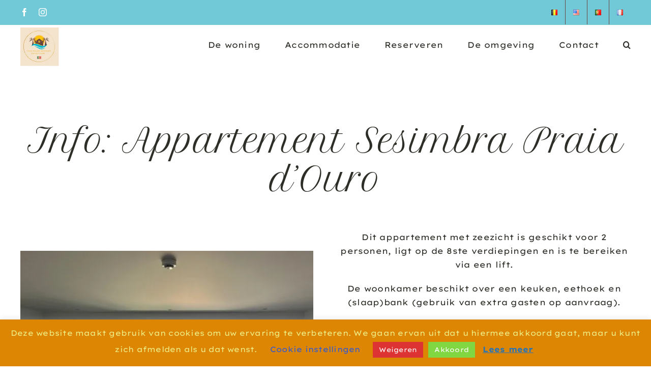

--- FILE ---
content_type: text/html; charset=UTF-8
request_url: https://casapausalisboa.com/appartement-praia-douro/
body_size: 16226
content:
<!DOCTYPE html>
<html class="avada-html-layout-wide avada-html-header-position-top avada-is-100-percent-template" lang="nl-BE" prefix="og: http://ogp.me/ns# fb: http://ogp.me/ns/fb#" prefix="og: https://ogp.me/ns#">
<head>
	<meta http-equiv="X-UA-Compatible" content="IE=edge" />
	<meta http-equiv="Content-Type" content="text/html; charset=utf-8"/>
	<meta name="viewport" content="width=device-width, initial-scale=1" />
		<style>img:is([sizes="auto" i], [sizes^="auto," i]) { contain-intrinsic-size: 3000px 1500px }</style>
	
<!-- Search Engine Optimization by Rank Math - https://rankmath.com/ -->
<title>Info: Appartement - Casa Pausa Sesimbra</title>
<meta name="description" content="Casa Pausa Lisboa is een vakantiehuis in Sesimbra. Wij nemen je graag mee naar de prachtige omgeving van Arrábida."/>
<meta name="robots" content="follow, index, max-snippet:-1, max-video-preview:-1, max-image-preview:large"/>
<link rel="canonical" href="https://casapausalisboa.com/appartement-praia-douro/" />
<meta property="og:locale" content="nl_BE" />
<meta property="og:type" content="article" />
<meta property="og:title" content="Info: Appartement - Casa Pausa Sesimbra" />
<meta property="og:description" content="Casa Pausa Lisboa is een vakantiehuis in Sesimbra. Wij nemen je graag mee naar de prachtige omgeving van Arrábida." />
<meta property="og:url" content="https://casapausalisboa.com/appartement-praia-douro/" />
<meta property="og:site_name" content="Casa Pausa Lisboa" />
<meta property="article:publisher" content="https://www.facebook.com/Casa-Pausa-Lisboa-108516480684520/" />
<meta property="og:updated_time" content="2023-05-13T09:44:10+00:00" />
<meta property="og:image" content="https://casapausalisboa.com/wp-content/uploads/2023/01/295C9AAC-C346-42EE-8DF3-9A40E04079DA_4_5005_c-1.jpeg" />
<meta property="og:image:secure_url" content="https://casapausalisboa.com/wp-content/uploads/2023/01/295C9AAC-C346-42EE-8DF3-9A40E04079DA_4_5005_c-1.jpeg" />
<meta property="og:image:width" content="250" />
<meta property="og:image:height" content="250" />
<meta property="og:image:alt" content="Info: Appartement" />
<meta property="og:image:type" content="image/jpeg" />
<meta property="article:published_time" content="2023-05-13T09:19:37+00:00" />
<meta property="article:modified_time" content="2023-05-13T09:44:10+00:00" />
<meta name="twitter:card" content="summary_large_image" />
<meta name="twitter:title" content="Info: Appartement - Casa Pausa Sesimbra" />
<meta name="twitter:description" content="Casa Pausa Lisboa is een vakantiehuis in Sesimbra. Wij nemen je graag mee naar de prachtige omgeving van Arrábida." />
<meta name="twitter:image" content="https://casapausalisboa.com/wp-content/uploads/2023/01/295C9AAC-C346-42EE-8DF3-9A40E04079DA_4_5005_c-1.jpeg" />
<meta name="twitter:label1" content="Time to read" />
<meta name="twitter:data1" content="15 minutes" />
<script type="application/ld+json" class="rank-math-schema">{"@context":"https://schema.org","@graph":[{"@type":"Organization","@id":"https://casapausalisboa.com/#organization","name":"Casa Pausa Lisboa","url":"https://casapausalisboa.com","sameAs":["https://www.facebook.com/Casa-Pausa-Lisboa-108516480684520/"],"email":"info@casapausalisboa.com","logo":{"@type":"ImageObject","@id":"https://casapausalisboa.com/#logo","url":"https://casapausalisboa.com/wp-content/uploads/2023/01/5A4431E0-93B7-43B8-B0FB-2A8B08DBE651_4_5005_c.jpeg","contentUrl":"https://casapausalisboa.com/wp-content/uploads/2023/01/5A4431E0-93B7-43B8-B0FB-2A8B08DBE651_4_5005_c.jpeg","caption":"Casa Pausa Lisboa","inLanguage":"nl-BE","width":"124","height":"124"}},{"@type":"WebSite","@id":"https://casapausalisboa.com/#website","url":"https://casapausalisboa.com","name":"Casa Pausa Lisboa","alternateName":"Casa Pausa","publisher":{"@id":"https://casapausalisboa.com/#organization"},"inLanguage":"nl-BE"},{"@type":"ImageObject","@id":"https://casapausalisboa.com/wp-content/uploads/2023/01/295C9AAC-C346-42EE-8DF3-9A40E04079DA_4_5005_c-1.jpeg","url":"https://casapausalisboa.com/wp-content/uploads/2023/01/295C9AAC-C346-42EE-8DF3-9A40E04079DA_4_5005_c-1.jpeg","width":"250","height":"250","inLanguage":"nl-BE"},{"@type":"WebPage","@id":"https://casapausalisboa.com/appartement-praia-douro/#webpage","url":"https://casapausalisboa.com/appartement-praia-douro/","name":"Info: Appartement - Casa Pausa Sesimbra","datePublished":"2023-05-13T09:19:37+00:00","dateModified":"2023-05-13T09:44:10+00:00","isPartOf":{"@id":"https://casapausalisboa.com/#website"},"primaryImageOfPage":{"@id":"https://casapausalisboa.com/wp-content/uploads/2023/01/295C9AAC-C346-42EE-8DF3-9A40E04079DA_4_5005_c-1.jpeg"},"inLanguage":"nl-BE"},{"@type":"Person","@id":"https://casapausalisboa.com/appartement-praia-douro/#author","name":"Myriam Wouters","image":{"@type":"ImageObject","@id":"https://secure.gravatar.com/avatar/523d5fb6ead9f75d432c17c8a8e605ab626525f70a349c3af9fae996e35ac386?s=96&amp;d=mm&amp;r=g","url":"https://secure.gravatar.com/avatar/523d5fb6ead9f75d432c17c8a8e605ab626525f70a349c3af9fae996e35ac386?s=96&amp;d=mm&amp;r=g","caption":"Myriam Wouters","inLanguage":"nl-BE"},"worksFor":{"@id":"https://casapausalisboa.com/#organization"}},{"@type":"Article","headline":"Info: Appartement - Casa Pausa Sesimbra","datePublished":"2023-05-13T09:19:37+00:00","dateModified":"2023-05-13T09:44:10+00:00","author":{"@id":"https://casapausalisboa.com/appartement-praia-douro/#author","name":"Myriam Wouters"},"publisher":{"@id":"https://casapausalisboa.com/#organization"},"description":"Casa Pausa Lisboa is een vakantiehuis in Sesimbra. Wij nemen je graag mee naar de prachtige omgeving van Arr\u00e1bida.","name":"Info: Appartement - Casa Pausa Sesimbra","@id":"https://casapausalisboa.com/appartement-praia-douro/#richSnippet","isPartOf":{"@id":"https://casapausalisboa.com/appartement-praia-douro/#webpage"},"image":{"@id":"https://casapausalisboa.com/wp-content/uploads/2023/01/295C9AAC-C346-42EE-8DF3-9A40E04079DA_4_5005_c-1.jpeg"},"inLanguage":"nl-BE","mainEntityOfPage":{"@id":"https://casapausalisboa.com/appartement-praia-douro/#webpage"}}]}</script>
<!-- /Rank Math WordPress SEO plugin -->

<link rel='dns-prefetch' href='//www.googletagmanager.com' />
<link rel='dns-prefetch' href='//pagead2.googlesyndication.com' />
<link rel="alternate" type="application/rss+xml" title="Casa Pausa Sesimbra &raquo; feed" href="https://casapausalisboa.com/feed/" />
<link rel="alternate" type="application/rss+xml" title="Casa Pausa Sesimbra &raquo; reactiesfeed" href="https://casapausalisboa.com/comments/feed/" />
					<link rel="shortcut icon" href="https://casapausalisboa.com/wp-content/uploads/2023/01/05A1DBB0-4B6C-4AEA-90C0-A08FE1470A2D_4_5005_c.jpeg" type="image/x-icon" />
		
					<!-- Apple Touch Icon -->
			<link rel="apple-touch-icon" sizes="180x180" href="https://casapausalisboa.com/wp-content/uploads/2023/01/5A4431E0-93B7-43B8-B0FB-2A8B08DBE651_4_5005_c.jpeg">
		
					<!-- Android Icon -->
			<link rel="icon" sizes="192x192" href="https://casapausalisboa.com/wp-content/uploads/2023/01/5A4431E0-93B7-43B8-B0FB-2A8B08DBE651_4_5005_c.jpeg">
		
					<!-- MS Edge Icon -->
			<meta name="msapplication-TileImage" content="https://casapausalisboa.com/wp-content/uploads/2023/01/295C9AAC-C346-42EE-8DF3-9A40E04079DA_4_5005_c-1.jpeg">
									<meta name="description" content="Info: Appartement Sesimbra Praia d&#039;Ouro      
Dit appartement met zeezicht is geschikt voor 2 personen, ligt op de 8ste verdiepingen en is te bereiken via een lift.
De woonkamer beschikt over een keuken, eethoek en (slaap)bank (gebruik van extra gasten op aanvraag).
De keuken heeft"/>
				
		<meta property="og:locale" content="nl_BE"/>
		<meta property="og:type" content="article"/>
		<meta property="og:site_name" content="Casa Pausa Sesimbra"/>
		<meta property="og:title" content="Info: Appartement - Casa Pausa Sesimbra"/>
				<meta property="og:description" content="Info: Appartement Sesimbra Praia d&#039;Ouro      
Dit appartement met zeezicht is geschikt voor 2 personen, ligt op de 8ste verdiepingen en is te bereiken via een lift.
De woonkamer beschikt over een keuken, eethoek en (slaap)bank (gebruik van extra gasten op aanvraag).
De keuken heeft"/>
				<meta property="og:url" content="https://casapausalisboa.com/appartement-praia-douro/"/>
													<meta property="article:modified_time" content="2023-05-13T09:44:10+00:00"/>
											<meta property="og:image" content="https://casapausalisboa.com/wp-content/uploads/2023/06/57EA32BB-3398-4007-BC07-A198C8D5F9AB-2.png"/>
		<meta property="og:image:width" content="151"/>
		<meta property="og:image:height" content="151"/>
		<meta property="og:image:type" content="image/png"/>
				<style id='wp-block-library-theme-inline-css' type='text/css'>
.wp-block-audio :where(figcaption){color:#555;font-size:13px;text-align:center}.is-dark-theme .wp-block-audio :where(figcaption){color:#ffffffa6}.wp-block-audio{margin:0 0 1em}.wp-block-code{border:1px solid #ccc;border-radius:4px;font-family:Menlo,Consolas,monaco,monospace;padding:.8em 1em}.wp-block-embed :where(figcaption){color:#555;font-size:13px;text-align:center}.is-dark-theme .wp-block-embed :where(figcaption){color:#ffffffa6}.wp-block-embed{margin:0 0 1em}.blocks-gallery-caption{color:#555;font-size:13px;text-align:center}.is-dark-theme .blocks-gallery-caption{color:#ffffffa6}:root :where(.wp-block-image figcaption){color:#555;font-size:13px;text-align:center}.is-dark-theme :root :where(.wp-block-image figcaption){color:#ffffffa6}.wp-block-image{margin:0 0 1em}.wp-block-pullquote{border-bottom:4px solid;border-top:4px solid;color:currentColor;margin-bottom:1.75em}.wp-block-pullquote cite,.wp-block-pullquote footer,.wp-block-pullquote__citation{color:currentColor;font-size:.8125em;font-style:normal;text-transform:uppercase}.wp-block-quote{border-left:.25em solid;margin:0 0 1.75em;padding-left:1em}.wp-block-quote cite,.wp-block-quote footer{color:currentColor;font-size:.8125em;font-style:normal;position:relative}.wp-block-quote:where(.has-text-align-right){border-left:none;border-right:.25em solid;padding-left:0;padding-right:1em}.wp-block-quote:where(.has-text-align-center){border:none;padding-left:0}.wp-block-quote.is-large,.wp-block-quote.is-style-large,.wp-block-quote:where(.is-style-plain){border:none}.wp-block-search .wp-block-search__label{font-weight:700}.wp-block-search__button{border:1px solid #ccc;padding:.375em .625em}:where(.wp-block-group.has-background){padding:1.25em 2.375em}.wp-block-separator.has-css-opacity{opacity:.4}.wp-block-separator{border:none;border-bottom:2px solid;margin-left:auto;margin-right:auto}.wp-block-separator.has-alpha-channel-opacity{opacity:1}.wp-block-separator:not(.is-style-wide):not(.is-style-dots){width:100px}.wp-block-separator.has-background:not(.is-style-dots){border-bottom:none;height:1px}.wp-block-separator.has-background:not(.is-style-wide):not(.is-style-dots){height:2px}.wp-block-table{margin:0 0 1em}.wp-block-table td,.wp-block-table th{word-break:normal}.wp-block-table :where(figcaption){color:#555;font-size:13px;text-align:center}.is-dark-theme .wp-block-table :where(figcaption){color:#ffffffa6}.wp-block-video :where(figcaption){color:#555;font-size:13px;text-align:center}.is-dark-theme .wp-block-video :where(figcaption){color:#ffffffa6}.wp-block-video{margin:0 0 1em}:root :where(.wp-block-template-part.has-background){margin-bottom:0;margin-top:0;padding:1.25em 2.375em}
</style>
<style id='classic-theme-styles-inline-css' type='text/css'>
/*! This file is auto-generated */
.wp-block-button__link{color:#fff;background-color:#32373c;border-radius:9999px;box-shadow:none;text-decoration:none;padding:calc(.667em + 2px) calc(1.333em + 2px);font-size:1.125em}.wp-block-file__button{background:#32373c;color:#fff;text-decoration:none}
</style>
<style id='global-styles-inline-css' type='text/css'>
:root{--wp--preset--aspect-ratio--square: 1;--wp--preset--aspect-ratio--4-3: 4/3;--wp--preset--aspect-ratio--3-4: 3/4;--wp--preset--aspect-ratio--3-2: 3/2;--wp--preset--aspect-ratio--2-3: 2/3;--wp--preset--aspect-ratio--16-9: 16/9;--wp--preset--aspect-ratio--9-16: 9/16;--wp--preset--color--black: #000000;--wp--preset--color--cyan-bluish-gray: #abb8c3;--wp--preset--color--white: #ffffff;--wp--preset--color--pale-pink: #f78da7;--wp--preset--color--vivid-red: #cf2e2e;--wp--preset--color--luminous-vivid-orange: #ff6900;--wp--preset--color--luminous-vivid-amber: #fcb900;--wp--preset--color--light-green-cyan: #7bdcb5;--wp--preset--color--vivid-green-cyan: #00d084;--wp--preset--color--pale-cyan-blue: #8ed1fc;--wp--preset--color--vivid-cyan-blue: #0693e3;--wp--preset--color--vivid-purple: #9b51e0;--wp--preset--color--awb-color-1: #ffffff;--wp--preset--color--awb-color-2: #eeba2b;--wp--preset--color--awb-color-3: ;--wp--preset--color--awb-color-4: #71c8d6;--wp--preset--color--awb-color-5: #eeba2b;--wp--preset--color--awb-color-6: #6a4542;--wp--preset--color--awb-color-7: #71c8d6;--wp--preset--color--awb-color-8: #2d2e27;--wp--preset--color--awb-color-custom-1: #313837;--wp--preset--color--awb-color-custom-2: rgba(244,228,210,0.86);--wp--preset--color--awb-color-custom-3: #6a4542;--wp--preset--gradient--vivid-cyan-blue-to-vivid-purple: linear-gradient(135deg,rgba(6,147,227,1) 0%,rgb(155,81,224) 100%);--wp--preset--gradient--light-green-cyan-to-vivid-green-cyan: linear-gradient(135deg,rgb(122,220,180) 0%,rgb(0,208,130) 100%);--wp--preset--gradient--luminous-vivid-amber-to-luminous-vivid-orange: linear-gradient(135deg,rgba(252,185,0,1) 0%,rgba(255,105,0,1) 100%);--wp--preset--gradient--luminous-vivid-orange-to-vivid-red: linear-gradient(135deg,rgba(255,105,0,1) 0%,rgb(207,46,46) 100%);--wp--preset--gradient--very-light-gray-to-cyan-bluish-gray: linear-gradient(135deg,rgb(238,238,238) 0%,rgb(169,184,195) 100%);--wp--preset--gradient--cool-to-warm-spectrum: linear-gradient(135deg,rgb(74,234,220) 0%,rgb(151,120,209) 20%,rgb(207,42,186) 40%,rgb(238,44,130) 60%,rgb(251,105,98) 80%,rgb(254,248,76) 100%);--wp--preset--gradient--blush-light-purple: linear-gradient(135deg,rgb(255,206,236) 0%,rgb(152,150,240) 100%);--wp--preset--gradient--blush-bordeaux: linear-gradient(135deg,rgb(254,205,165) 0%,rgb(254,45,45) 50%,rgb(107,0,62) 100%);--wp--preset--gradient--luminous-dusk: linear-gradient(135deg,rgb(255,203,112) 0%,rgb(199,81,192) 50%,rgb(65,88,208) 100%);--wp--preset--gradient--pale-ocean: linear-gradient(135deg,rgb(255,245,203) 0%,rgb(182,227,212) 50%,rgb(51,167,181) 100%);--wp--preset--gradient--electric-grass: linear-gradient(135deg,rgb(202,248,128) 0%,rgb(113,206,126) 100%);--wp--preset--gradient--midnight: linear-gradient(135deg,rgb(2,3,129) 0%,rgb(40,116,252) 100%);--wp--preset--font-size--small: 12px;--wp--preset--font-size--medium: 20px;--wp--preset--font-size--large: 24px;--wp--preset--font-size--x-large: 42px;--wp--preset--font-size--normal: 16px;--wp--preset--font-size--xlarge: 32px;--wp--preset--font-size--huge: 48px;--wp--preset--spacing--20: 0.44rem;--wp--preset--spacing--30: 0.67rem;--wp--preset--spacing--40: 1rem;--wp--preset--spacing--50: 1.5rem;--wp--preset--spacing--60: 2.25rem;--wp--preset--spacing--70: 3.38rem;--wp--preset--spacing--80: 5.06rem;--wp--preset--shadow--natural: 6px 6px 9px rgba(0, 0, 0, 0.2);--wp--preset--shadow--deep: 12px 12px 50px rgba(0, 0, 0, 0.4);--wp--preset--shadow--sharp: 6px 6px 0px rgba(0, 0, 0, 0.2);--wp--preset--shadow--outlined: 6px 6px 0px -3px rgba(255, 255, 255, 1), 6px 6px rgba(0, 0, 0, 1);--wp--preset--shadow--crisp: 6px 6px 0px rgba(0, 0, 0, 1);}:where(.is-layout-flex){gap: 0.5em;}:where(.is-layout-grid){gap: 0.5em;}body .is-layout-flex{display: flex;}.is-layout-flex{flex-wrap: wrap;align-items: center;}.is-layout-flex > :is(*, div){margin: 0;}body .is-layout-grid{display: grid;}.is-layout-grid > :is(*, div){margin: 0;}:where(.wp-block-columns.is-layout-flex){gap: 2em;}:where(.wp-block-columns.is-layout-grid){gap: 2em;}:where(.wp-block-post-template.is-layout-flex){gap: 1.25em;}:where(.wp-block-post-template.is-layout-grid){gap: 1.25em;}.has-black-color{color: var(--wp--preset--color--black) !important;}.has-cyan-bluish-gray-color{color: var(--wp--preset--color--cyan-bluish-gray) !important;}.has-white-color{color: var(--wp--preset--color--white) !important;}.has-pale-pink-color{color: var(--wp--preset--color--pale-pink) !important;}.has-vivid-red-color{color: var(--wp--preset--color--vivid-red) !important;}.has-luminous-vivid-orange-color{color: var(--wp--preset--color--luminous-vivid-orange) !important;}.has-luminous-vivid-amber-color{color: var(--wp--preset--color--luminous-vivid-amber) !important;}.has-light-green-cyan-color{color: var(--wp--preset--color--light-green-cyan) !important;}.has-vivid-green-cyan-color{color: var(--wp--preset--color--vivid-green-cyan) !important;}.has-pale-cyan-blue-color{color: var(--wp--preset--color--pale-cyan-blue) !important;}.has-vivid-cyan-blue-color{color: var(--wp--preset--color--vivid-cyan-blue) !important;}.has-vivid-purple-color{color: var(--wp--preset--color--vivid-purple) !important;}.has-black-background-color{background-color: var(--wp--preset--color--black) !important;}.has-cyan-bluish-gray-background-color{background-color: var(--wp--preset--color--cyan-bluish-gray) !important;}.has-white-background-color{background-color: var(--wp--preset--color--white) !important;}.has-pale-pink-background-color{background-color: var(--wp--preset--color--pale-pink) !important;}.has-vivid-red-background-color{background-color: var(--wp--preset--color--vivid-red) !important;}.has-luminous-vivid-orange-background-color{background-color: var(--wp--preset--color--luminous-vivid-orange) !important;}.has-luminous-vivid-amber-background-color{background-color: var(--wp--preset--color--luminous-vivid-amber) !important;}.has-light-green-cyan-background-color{background-color: var(--wp--preset--color--light-green-cyan) !important;}.has-vivid-green-cyan-background-color{background-color: var(--wp--preset--color--vivid-green-cyan) !important;}.has-pale-cyan-blue-background-color{background-color: var(--wp--preset--color--pale-cyan-blue) !important;}.has-vivid-cyan-blue-background-color{background-color: var(--wp--preset--color--vivid-cyan-blue) !important;}.has-vivid-purple-background-color{background-color: var(--wp--preset--color--vivid-purple) !important;}.has-black-border-color{border-color: var(--wp--preset--color--black) !important;}.has-cyan-bluish-gray-border-color{border-color: var(--wp--preset--color--cyan-bluish-gray) !important;}.has-white-border-color{border-color: var(--wp--preset--color--white) !important;}.has-pale-pink-border-color{border-color: var(--wp--preset--color--pale-pink) !important;}.has-vivid-red-border-color{border-color: var(--wp--preset--color--vivid-red) !important;}.has-luminous-vivid-orange-border-color{border-color: var(--wp--preset--color--luminous-vivid-orange) !important;}.has-luminous-vivid-amber-border-color{border-color: var(--wp--preset--color--luminous-vivid-amber) !important;}.has-light-green-cyan-border-color{border-color: var(--wp--preset--color--light-green-cyan) !important;}.has-vivid-green-cyan-border-color{border-color: var(--wp--preset--color--vivid-green-cyan) !important;}.has-pale-cyan-blue-border-color{border-color: var(--wp--preset--color--pale-cyan-blue) !important;}.has-vivid-cyan-blue-border-color{border-color: var(--wp--preset--color--vivid-cyan-blue) !important;}.has-vivid-purple-border-color{border-color: var(--wp--preset--color--vivid-purple) !important;}.has-vivid-cyan-blue-to-vivid-purple-gradient-background{background: var(--wp--preset--gradient--vivid-cyan-blue-to-vivid-purple) !important;}.has-light-green-cyan-to-vivid-green-cyan-gradient-background{background: var(--wp--preset--gradient--light-green-cyan-to-vivid-green-cyan) !important;}.has-luminous-vivid-amber-to-luminous-vivid-orange-gradient-background{background: var(--wp--preset--gradient--luminous-vivid-amber-to-luminous-vivid-orange) !important;}.has-luminous-vivid-orange-to-vivid-red-gradient-background{background: var(--wp--preset--gradient--luminous-vivid-orange-to-vivid-red) !important;}.has-very-light-gray-to-cyan-bluish-gray-gradient-background{background: var(--wp--preset--gradient--very-light-gray-to-cyan-bluish-gray) !important;}.has-cool-to-warm-spectrum-gradient-background{background: var(--wp--preset--gradient--cool-to-warm-spectrum) !important;}.has-blush-light-purple-gradient-background{background: var(--wp--preset--gradient--blush-light-purple) !important;}.has-blush-bordeaux-gradient-background{background: var(--wp--preset--gradient--blush-bordeaux) !important;}.has-luminous-dusk-gradient-background{background: var(--wp--preset--gradient--luminous-dusk) !important;}.has-pale-ocean-gradient-background{background: var(--wp--preset--gradient--pale-ocean) !important;}.has-electric-grass-gradient-background{background: var(--wp--preset--gradient--electric-grass) !important;}.has-midnight-gradient-background{background: var(--wp--preset--gradient--midnight) !important;}.has-small-font-size{font-size: var(--wp--preset--font-size--small) !important;}.has-medium-font-size{font-size: var(--wp--preset--font-size--medium) !important;}.has-large-font-size{font-size: var(--wp--preset--font-size--large) !important;}.has-x-large-font-size{font-size: var(--wp--preset--font-size--x-large) !important;}
:where(.wp-block-post-template.is-layout-flex){gap: 1.25em;}:where(.wp-block-post-template.is-layout-grid){gap: 1.25em;}
:where(.wp-block-columns.is-layout-flex){gap: 2em;}:where(.wp-block-columns.is-layout-grid){gap: 2em;}
:root :where(.wp-block-pullquote){font-size: 1.5em;line-height: 1.6;}
</style>
<link rel='stylesheet' id='wpo_min-header-0-css' href='https://casapausalisboa.com/wp-content/cache/wpo-minify/1753306126/assets/wpo-minify-header-134a415d.min.css' type='text/css' media='all' />
<script type="text/javascript" id="wpo_min-header-0-js-extra">
/* <![CDATA[ */
var Cli_Data = {"nn_cookie_ids":[],"cookielist":[],"non_necessary_cookies":[],"ccpaEnabled":"","ccpaRegionBased":"","ccpaBarEnabled":"","strictlyEnabled":["necessary","obligatoire"],"ccpaType":"gdpr","js_blocking":"","custom_integration":"","triggerDomRefresh":"","secure_cookies":""};
var cli_cookiebar_settings = {"animate_speed_hide":"500","animate_speed_show":"500","background":"#dd8604","border":"#b1a6a6c2","border_on":"","button_1_button_colour":"#81d742","button_1_button_hover":"#67ac35","button_1_link_colour":"#fff","button_1_as_button":"1","button_1_new_win":"","button_2_button_colour":"#333","button_2_button_hover":"#292929","button_2_link_colour":"#1e73be","button_2_as_button":"","button_2_hidebar":"","button_3_button_colour":"#dd3333","button_3_button_hover":"#b12929","button_3_link_colour":"#fff","button_3_as_button":"1","button_3_new_win":"","button_4_button_colour":"#000","button_4_button_hover":"#000000","button_4_link_colour":"#335ace","button_4_as_button":"","button_7_button_colour":"#61a229","button_7_button_hover":"#4e8221","button_7_link_colour":"#fff","button_7_as_button":"1","button_7_new_win":"","font_family":"inherit","header_fix":"","notify_animate_hide":"1","notify_animate_show":"","notify_div_id":"#cookie-law-info-bar","notify_position_horizontal":"right","notify_position_vertical":"bottom","scroll_close":"","scroll_close_reload":"","accept_close_reload":"","reject_close_reload":"","showagain_tab":"1","showagain_background":"#fff","showagain_border":"#000","showagain_div_id":"#cookie-law-info-again","showagain_x_position":"100px","text":"#eded84","show_once_yn":"","show_once":"10000","logging_on":"","as_popup":"","popup_overlay":"1","bar_heading_text":"","cookie_bar_as":"banner","popup_showagain_position":"bottom-right","widget_position":"left"};
var log_object = {"ajax_url":"https:\/\/casapausalisboa.com\/wp-admin\/admin-ajax.php"};
/* ]]> */
</script>
<script type="text/javascript" src="https://casapausalisboa.com/wp-content/cache/wpo-minify/1753306126/assets/wpo-minify-header-449c18a6.min.js" id="wpo_min-header-0-js"></script>

<!-- Google tag (gtag.js) snippet added by Site Kit -->

<!-- Google Analytics snippet added by Site Kit -->
<script type="text/javascript" src="https://www.googletagmanager.com/gtag/js?id=GT-NGK2LM2" id="google_gtagjs-js" async></script>
<script type="text/javascript" id="google_gtagjs-js-after">
/* <![CDATA[ */
window.dataLayer = window.dataLayer || [];function gtag(){dataLayer.push(arguments);}
gtag("set","linker",{"domains":["casapausalisboa.com"]});
gtag("js", new Date());
gtag("set", "developer_id.dZTNiMT", true);
gtag("config", "GT-NGK2LM2");
/* ]]> */
</script>

<!-- End Google tag (gtag.js) snippet added by Site Kit -->
<link rel="https://api.w.org/" href="https://casapausalisboa.com/wp-json/" /><link rel="alternate" title="JSON" type="application/json" href="https://casapausalisboa.com/wp-json/wp/v2/pages/2204" /><link rel="EditURI" type="application/rsd+xml" title="RSD" href="https://casapausalisboa.com/xmlrpc.php?rsd" />
<meta name="generator" content="WordPress 6.8.3" />
<link rel='shortlink' href='https://casapausalisboa.com/?p=2204' />
<link rel="alternate" title="oEmbed (JSON)" type="application/json+oembed" href="https://casapausalisboa.com/wp-json/oembed/1.0/embed?url=https%3A%2F%2Fcasapausalisboa.com%2Fappartement-praia-douro%2F" />
<link rel="alternate" title="oEmbed (XML)" type="text/xml+oembed" href="https://casapausalisboa.com/wp-json/oembed/1.0/embed?url=https%3A%2F%2Fcasapausalisboa.com%2Fappartement-praia-douro%2F&#038;format=xml" />
<meta name="generator" content="Site Kit by Google 1.157.0" />
			<style type="text/css">
			.payments-history-table th,
			.payments-history-table td {
				text-align: left;
			}
			.payments-history-table .total-text,
			.payments-history-table .amount {
				text-align: right;
			}
			.payments-history-table .total-text {
				border-right: none;
			}
			.payments-history-table .amount {
				border-left: none;
			}
			.payments-history-table td.empty {
				border: none;
			}
			.payments-history-table .payment-date-head,
			.payments-history-table .payment-method-head {
				width: 37.5%;
			}
			.payments-history-table .amount-head {
				width: 25%;
			}
			</style>

							<style type="text/css">.hb-accom-list { max-width: 800px; }</style>
							<style type="text/css">.hb-booking-details-form { max-width: 800px; }</style>
							<style type="text/css">.hb-booking-search-form, .hb-accom-list, .hb-booking-details-form { margin: 0 auto; }</style>
			<style type="text/css">.hb-datepick-popup-wrapper, .hb-datepick-wrapper { background: #ffffff; }.hb-day-available, .hb-day-taken-start, .hb-day-taken-end, .hb-avail-caption-available { background: #ffffff; }.hb-dp-day-past, .hb-dp-day-closed, .hb-dp-day-not-selectable, .hb-dp-day-past.hb-day-taken-start:before, .hb-dp-day-past.hb-day-taken-end:before, .hb-dp-day-past.hb-day-fully-taken,.hb-dp-day-closed.hb-day-taken-start:before, .hb-dp-day-closed.hb-day-taken-end:before, .hb-dp-day-closed.hb-day-fully-taken { background: #dddddd; }.hb-dp-day-past, .hb-dp-day-closed, .hb-dp-day-not-selectable, .hb-dp-day-no-check-in { color: #888888; }.hb-dp-day-check-in, .hb-dp-day-check-out { background: #ccf7cc; }.hb-day-taken-start:before, .hb-day-taken-end:before, .hb-day-fully-taken, .hb-avail-caption-occupied { background: #dda34b; }.hb-dp-cmd-wrapper a, .hb-dp-cmd-close, .hb-people-popup-wrapper-close { background: #333333; }.hb-dp-cmd-wrapper a:hover, .hb-dp-cmd-close:hover, .hb-people-popup-wrapper-close:hover { background: #6f6f6f; }.hb-dp-cmd-wrapper a.hb-dp-disabled { background: #aaaaaa; }.hb-dp-cmd-wrapper a, .hb-dp-cmd-wrapper a:hover, a.hb-dp-cmd-close, a.hb-dp-cmd-close:hover, a.hb-people-popup-wrapper-close, a.hb-people-popup-wrapper-close:hover { color: #ffffff; }.hb-dp-multi .hb-dp-month:not(.first), .hb-dp-month-row + .hb-dp-month-row, .hb-datepick-legend { border-color: #cccccc; }.hb-datepick-popup-wrapper { box-shadow: 0 0 30px rgba(0,0,0,0.33), 0 0 3px rgba(0,0,0,0.2); }.hb-availability-calendar .hb-datepick-wrapper { box-shadow: 0 0 4px rgba(0,0,0,0.5); }.hb-people-popup-wrapper { box-shadow: 0 0 30px rgba(0,0,0,0.33), 0 0 3px rgba(0,0,0,0.2); }.hb-people-popup-wrapper { background: #ffffff; }</style><link rel="preload" href="https://casapausalisboa.com/wp-content/themes/Avada/includes/lib/assets/fonts/icomoon/awb-icons.woff" as="font" type="font/woff" crossorigin><link rel="preload" href="//casapausalisboa.com/wp-content/themes/Avada/includes/lib/assets/fonts/fontawesome/webfonts/fa-brands-400.woff2" as="font" type="font/woff2" crossorigin><link rel="preload" href="//casapausalisboa.com/wp-content/themes/Avada/includes/lib/assets/fonts/fontawesome/webfonts/fa-regular-400.woff2" as="font" type="font/woff2" crossorigin><link rel="preload" href="//casapausalisboa.com/wp-content/themes/Avada/includes/lib/assets/fonts/fontawesome/webfonts/fa-solid-900.woff2" as="font" type="font/woff2" crossorigin><style type="text/css" id="css-fb-visibility">@media screen and (max-width: 640px){.fusion-no-small-visibility{display:none !important;}body .sm-text-align-center{text-align:center !important;}body .sm-text-align-left{text-align:left !important;}body .sm-text-align-right{text-align:right !important;}body .sm-flex-align-center{justify-content:center !important;}body .sm-flex-align-flex-start{justify-content:flex-start !important;}body .sm-flex-align-flex-end{justify-content:flex-end !important;}body .sm-mx-auto{margin-left:auto !important;margin-right:auto !important;}body .sm-ml-auto{margin-left:auto !important;}body .sm-mr-auto{margin-right:auto !important;}body .fusion-absolute-position-small{position:absolute;top:auto;width:100%;}.awb-sticky.awb-sticky-small{ position: sticky; top: var(--awb-sticky-offset,0); }}@media screen and (min-width: 641px) and (max-width: 1024px){.fusion-no-medium-visibility{display:none !important;}body .md-text-align-center{text-align:center !important;}body .md-text-align-left{text-align:left !important;}body .md-text-align-right{text-align:right !important;}body .md-flex-align-center{justify-content:center !important;}body .md-flex-align-flex-start{justify-content:flex-start !important;}body .md-flex-align-flex-end{justify-content:flex-end !important;}body .md-mx-auto{margin-left:auto !important;margin-right:auto !important;}body .md-ml-auto{margin-left:auto !important;}body .md-mr-auto{margin-right:auto !important;}body .fusion-absolute-position-medium{position:absolute;top:auto;width:100%;}.awb-sticky.awb-sticky-medium{ position: sticky; top: var(--awb-sticky-offset,0); }}@media screen and (min-width: 1025px){.fusion-no-large-visibility{display:none !important;}body .lg-text-align-center{text-align:center !important;}body .lg-text-align-left{text-align:left !important;}body .lg-text-align-right{text-align:right !important;}body .lg-flex-align-center{justify-content:center !important;}body .lg-flex-align-flex-start{justify-content:flex-start !important;}body .lg-flex-align-flex-end{justify-content:flex-end !important;}body .lg-mx-auto{margin-left:auto !important;margin-right:auto !important;}body .lg-ml-auto{margin-left:auto !important;}body .lg-mr-auto{margin-right:auto !important;}body .fusion-absolute-position-large{position:absolute;top:auto;width:100%;}.awb-sticky.awb-sticky-large{ position: sticky; top: var(--awb-sticky-offset,0); }}</style>
<!-- Google AdSense meta tags added by Site Kit -->
<meta name="google-adsense-platform-account" content="ca-host-pub-2644536267352236">
<meta name="google-adsense-platform-domain" content="sitekit.withgoogle.com">
<!-- End Google AdSense meta tags added by Site Kit -->

<!-- Google AdSense snippet added by Site Kit -->
<script type="text/javascript" async="async" src="https://pagead2.googlesyndication.com/pagead/js/adsbygoogle.js?client=ca-pub-1670886204844501&amp;host=ca-host-pub-2644536267352236" crossorigin="anonymous"></script>

<!-- End Google AdSense snippet added by Site Kit -->
		<script type="text/javascript">
			var doc = document.documentElement;
			doc.setAttribute( 'data-useragent', navigator.userAgent );
		</script>
		
	</head>

<body class="wp-singular page-template page-template-100-width page-template-100-width-php page page-id-2204 wp-theme-Avada fusion-image-hovers fusion-pagination-sizing fusion-button_type-flat fusion-button_span-no fusion-button_gradient-linear avada-image-rollover-circle-yes avada-image-rollover-yes avada-image-rollover-direction-left fusion-body ltr fusion-sticky-header no-tablet-sticky-header no-mobile-sticky-header no-mobile-slidingbar no-mobile-totop avada-has-rev-slider-styles fusion-disable-outline fusion-sub-menu-fade mobile-logo-pos-left layout-wide-mode avada-has-boxed-modal-shadow- layout-scroll-offset-full avada-has-zero-margin-offset-top fusion-top-header menu-text-align-center mobile-menu-design-classic fusion-show-pagination-text fusion-header-layout-v3 avada-responsive avada-footer-fx-none avada-menu-highlight-style-bar fusion-search-form-clean fusion-main-menu-search-overlay fusion-avatar-circle avada-dropdown-styles avada-blog-layout-large avada-blog-archive-layout-large avada-header-shadow-no avada-menu-icon-position-left avada-has-megamenu-shadow avada-has-pagetitle-100-width avada-has-mobile-menu-search avada-has-main-nav-search-icon avada-has-breadcrumb-mobile-hidden avada-has-titlebar-hide avada-header-border-color-full-transparent avada-has-pagination-width_height avada-flyout-menu-direction-fade avada-ec-views-v1" data-awb-post-id="2204">
		<a class="skip-link screen-reader-text" href="#content">Skip to content</a>

	<div id="boxed-wrapper">
		
		<div id="wrapper" class="fusion-wrapper">
			<div id="home" style="position:relative;top:-1px;"></div>
							
					
			<header class="fusion-header-wrapper">
				<div class="fusion-header-v3 fusion-logo-alignment fusion-logo-left fusion-sticky-menu- fusion-sticky-logo-1 fusion-mobile-logo-1  fusion-mobile-menu-design-classic">
					
<div class="fusion-secondary-header">
	<div class="fusion-row">
					<div class="fusion-alignleft">
				<div class="fusion-social-links-header"><div class="fusion-social-networks"><div class="fusion-social-networks-wrapper"><a  class="fusion-social-network-icon fusion-tooltip fusion-facebook awb-icon-facebook" style data-placement="bottom" data-title="Facebook" data-toggle="tooltip" title="Facebook" href="https://www.facebook.com/CasaPausaLisboa" target="_blank" rel="noreferrer"><span class="screen-reader-text">Facebook</span></a><a  class="fusion-social-network-icon fusion-tooltip fusion-instagram awb-icon-instagram" style data-placement="bottom" data-title="Instagram" data-toggle="tooltip" title="Instagram" href="https://www.instagram.com/casa.pausa.sesimbra/?igshid=OGQ5ZDc2ODk2ZA%3D%3D" target="_blank" rel="noopener noreferrer"><span class="screen-reader-text">Instagram</span></a></div></div></div>			</div>
							<div class="fusion-alignright">
				<nav class="fusion-secondary-menu" role="navigation" aria-label="Secondary Menu"><ul id="menu-taal" class="menu"><li  id="menu-item-421-nl"  class="lang-item lang-item-11 lang-item-nl current-lang lang-item-first menu-item menu-item-type-custom menu-item-object-custom menu-item-home menu-item-421-nl"  data-classes="lang-item" data-item-id="421-nl"><a  href="https://casapausalisboa.com/" class="fusion-bar-highlight" hreflang="nl-BE" lang="nl-BE"><span class="menu-text"><img src="[data-uri]" alt="Nederlands" width="16" height="11" style="width: 16px; height: 11px;" /></span></a></li><li  id="menu-item-421-en"  class="lang-item lang-item-19 lang-item-en no-translation menu-item menu-item-type-custom menu-item-object-custom menu-item-421-en"  data-classes="lang-item" data-item-id="421-en"><a  href="https://casapausalisboa.com/en/home-english/" class="fusion-bar-highlight" hreflang="en-US" lang="en-US"><span class="menu-text"><img src="[data-uri]" alt="English" width="16" height="11" style="width: 16px; height: 11px;" /></span></a></li><li  id="menu-item-421-pt"  class="lang-item lang-item-45 lang-item-pt no-translation menu-item menu-item-type-custom menu-item-object-custom menu-item-421-pt"  data-classes="lang-item" data-item-id="421-pt"><a  href="https://casapausalisboa.com/pt/home-portugues/" class="fusion-bar-highlight" hreflang="pt-PT" lang="pt-PT"><span class="menu-text"><img src="[data-uri]" alt="Português" width="16" height="11" style="width: 16px; height: 11px;" /></span></a></li><li  id="menu-item-421-fr"  class="lang-item lang-item-56 lang-item-fr no-translation menu-item menu-item-type-custom menu-item-object-custom menu-item-421-fr"  data-classes="lang-item" data-item-id="421-fr"><a  href="https://casapausalisboa.com/fr/pagina-dacceuil/" class="fusion-bar-highlight" hreflang="fr-FR" lang="fr-FR"><span class="menu-text"><img src="[data-uri]" alt="Français" width="16" height="11" style="width: 16px; height: 11px;" /></span></a></li></ul></nav><nav class="fusion-mobile-nav-holder fusion-mobile-menu-text-align-left" aria-label="Secondary Mobile Menu"></nav>			</div>
			</div>
</div>
<div class="fusion-header-sticky-height"></div>
<div class="fusion-header">
	<div class="fusion-row">
					<div class="fusion-logo" data-margin-top="5px" data-margin-bottom="5px" data-margin-left="0px" data-margin-right="0px">
			<a class="fusion-logo-link"  href="https://casapausalisboa.com/" >

						<!-- standard logo -->
			<img src="https://casapausalisboa.com/wp-content/uploads/2023/06/57EA32BB-3398-4007-BC07-A198C8D5F9AB-2.png" srcset="https://casapausalisboa.com/wp-content/uploads/2023/06/57EA32BB-3398-4007-BC07-A198C8D5F9AB-2.png 1x, https://casapausalisboa.com/wp-content/uploads/2023/06/57EA32BB-3398-4007-BC07-A198C8D5F9AB-2.png 2x" width="151" height="151" style="max-height:151px;height:auto;" alt="Casa Pausa Sesimbra Logo" data-retina_logo_url="https://casapausalisboa.com/wp-content/uploads/2023/06/57EA32BB-3398-4007-BC07-A198C8D5F9AB-2.png" class="fusion-standard-logo" />

											<!-- mobile logo -->
				<img src="https://casapausalisboa.com/wp-content/uploads/2023/06/57EA32BB-3398-4007-BC07-A198C8D5F9AB-2.png" srcset="https://casapausalisboa.com/wp-content/uploads/2023/06/57EA32BB-3398-4007-BC07-A198C8D5F9AB-2.png 1x, https://casapausalisboa.com/wp-content/uploads/2023/06/57EA32BB-3398-4007-BC07-A198C8D5F9AB-2.png 2x" width="151" height="151" style="max-height:151px;height:auto;" alt="Casa Pausa Sesimbra Logo" data-retina_logo_url="https://casapausalisboa.com/wp-content/uploads/2023/06/57EA32BB-3398-4007-BC07-A198C8D5F9AB-2.png" class="fusion-mobile-logo" />
			
											<!-- sticky header logo -->
				<img src="https://casapausalisboa.com/wp-content/uploads/2023/06/57EA32BB-3398-4007-BC07-A198C8D5F9AB-2.png" srcset="https://casapausalisboa.com/wp-content/uploads/2023/06/57EA32BB-3398-4007-BC07-A198C8D5F9AB-2.png 1x, https://casapausalisboa.com/wp-content/uploads/2023/06/57EA32BB-3398-4007-BC07-A198C8D5F9AB-2.png 2x" width="151" height="151" style="max-height:151px;height:auto;" alt="Casa Pausa Sesimbra Logo" data-retina_logo_url="https://casapausalisboa.com/wp-content/uploads/2023/06/57EA32BB-3398-4007-BC07-A198C8D5F9AB-2.png" class="fusion-sticky-logo" />
					</a>
		</div>		<nav class="fusion-main-menu" aria-label="Main Menu"><div class="fusion-overlay-search">		<form role="search" class="searchform fusion-search-form  fusion-search-form-clean" method="get" action="https://casapausalisboa.com/">
			<div class="fusion-search-form-content">

				
				<div class="fusion-search-field search-field">
					<label><span class="screen-reader-text">Search for:</span>
													<input type="search" value="" name="s" class="s" placeholder="Search..." required aria-required="true" aria-label="Search..."/>
											</label>
				</div>
				<div class="fusion-search-button search-button">
					<input type="submit" class="fusion-search-submit searchsubmit" aria-label="Search" value="&#xf002;" />
									</div>

				
			</div>


			
		</form>
		<div class="fusion-search-spacer"></div><a href="#" role="button" aria-label="Close Search" class="fusion-close-search"></a></div><ul id="menu-nederlands" class="fusion-menu"><li  id="menu-item-1584"  class="menu-item menu-item-type-post_type menu-item-object-page menu-item-home menu-item-1584"  data-item-id="1584"><a  href="https://casapausalisboa.com/" class="fusion-bar-highlight"><span class="menu-text">De woning</span></a></li><li  id="menu-item-1585"  class="menu-item menu-item-type-post_type menu-item-object-page menu-item-1585"  data-item-id="1585"><a  href="https://casapausalisboa.com/accommodatie/" class="fusion-bar-highlight"><span class="menu-text">Accommodatie</span></a></li><li  id="menu-item-1586"  class="menu-item menu-item-type-post_type menu-item-object-page menu-item-1586"  data-item-id="1586"><a  href="https://casapausalisboa.com/reserveren/" class="fusion-bar-highlight"><span class="menu-text">Reserveren</span></a></li><li  id="menu-item-1588"  class="menu-item menu-item-type-post_type menu-item-object-page menu-item-1588"  data-item-id="1588"><a  href="https://casapausalisboa.com/de-omgeving/" class="fusion-bar-highlight"><span class="menu-text">De omgeving</span></a></li><li  id="menu-item-1589"  class="menu-item menu-item-type-post_type menu-item-object-page menu-item-1589"  data-item-id="1589"><a  href="https://casapausalisboa.com/contact-en-informatie/" class="fusion-bar-highlight"><span class="menu-text">Contact</span></a></li><li class="fusion-custom-menu-item fusion-main-menu-search fusion-search-overlay"><a class="fusion-main-menu-icon fusion-bar-highlight" href="#" aria-label="Search" data-title="Search" title="Search" role="button" aria-expanded="false"></a></li></ul></nav>
<nav class="fusion-mobile-nav-holder fusion-mobile-menu-text-align-left" aria-label="Main Menu Mobile"></nav>

		
<div class="fusion-clearfix"></div>
<div class="fusion-mobile-menu-search">
			<form role="search" class="searchform fusion-search-form  fusion-search-form-clean" method="get" action="https://casapausalisboa.com/">
			<div class="fusion-search-form-content">

				
				<div class="fusion-search-field search-field">
					<label><span class="screen-reader-text">Search for:</span>
													<input type="search" value="" name="s" class="s" placeholder="Search..." required aria-required="true" aria-label="Search..."/>
											</label>
				</div>
				<div class="fusion-search-button search-button">
					<input type="submit" class="fusion-search-submit searchsubmit" aria-label="Search" value="&#xf002;" />
									</div>

				
			</div>


			
		</form>
		</div>
			</div>
</div>
				</div>
				<div class="fusion-clearfix"></div>
			</header>
								
							<div id="sliders-container" class="fusion-slider-visibility">
					</div>
				
					
							
			
						<main id="main" class="clearfix width-100">
				<div class="fusion-row" style="max-width:100%;">
<section id="content" class="full-width">
					<div id="post-2204" class="post-2204 page type-page status-publish hentry">
			<span class="entry-title rich-snippet-hidden">Info: Appartement</span><span class="vcard rich-snippet-hidden"><span class="fn"><a href="https://casapausalisboa.com/author/casapausa/" title="Berichten van Myriam Wouters" rel="author">Myriam Wouters</a></span></span><span class="updated rich-snippet-hidden">2023-05-13T09:44:10+00:00</span>						<div class="post-content">
				<div class="fusion-fullwidth fullwidth-box fusion-builder-row-1 fusion-flex-container has-pattern-background has-mask-background nonhundred-percent-fullwidth non-hundred-percent-height-scrolling" style="--awb-border-radius-top-left:0px;--awb-border-radius-top-right:0px;--awb-border-radius-bottom-right:0px;--awb-border-radius-bottom-left:0px;--awb-flex-wrap:wrap;" ><div class="fusion-builder-row fusion-row fusion-flex-align-items-flex-start fusion-flex-content-wrap" style="max-width:1248px;margin-left: calc(-4% / 2 );margin-right: calc(-4% / 2 );"><div class="fusion-layout-column fusion_builder_column fusion-builder-column-0 fusion_builder_column_1_1 1_1 fusion-flex-column" style="--awb-bg-size:cover;--awb-width-large:100%;--awb-margin-top-large:0px;--awb-spacing-right-large:1.92%;--awb-margin-bottom-large:20px;--awb-spacing-left-large:1.92%;--awb-width-medium:100%;--awb-order-medium:0;--awb-spacing-right-medium:1.92%;--awb-spacing-left-medium:1.92%;--awb-width-small:100%;--awb-order-small:0;--awb-spacing-right-small:1.92%;--awb-spacing-left-small:1.92%;"><div class="fusion-column-wrapper fusion-column-has-shadow fusion-flex-justify-content-flex-start fusion-content-layout-column"><div class="fusion-text fusion-text-1"><h1 style="text-align: center;">Info: Appartement Sesimbra Praia d&#8217;Ouro</h1>
</div></div></div></div></div><div class="fusion-fullwidth fullwidth-box fusion-builder-row-2 fusion-flex-container has-pattern-background has-mask-background nonhundred-percent-fullwidth non-hundred-percent-height-scrolling" style="--awb-border-radius-top-left:0px;--awb-border-radius-top-right:0px;--awb-border-radius-bottom-right:0px;--awb-border-radius-bottom-left:0px;--awb-flex-wrap:wrap;" ><div class="fusion-builder-row fusion-row fusion-flex-align-items-flex-start fusion-flex-content-wrap" style="max-width:1248px;margin-left: calc(-4% / 2 );margin-right: calc(-4% / 2 );"><div class="fusion-layout-column fusion_builder_column fusion-builder-column-1 fusion_builder_column_1_2 1_2 fusion-flex-column" style="--awb-bg-size:cover;--awb-width-large:50%;--awb-margin-top-large:0px;--awb-spacing-right-large:3.84%;--awb-margin-bottom-large:20px;--awb-spacing-left-large:3.84%;--awb-width-medium:50%;--awb-order-medium:0;--awb-spacing-right-medium:3.84%;--awb-spacing-left-medium:3.84%;--awb-width-small:100%;--awb-order-small:0;--awb-spacing-right-small:1.92%;--awb-spacing-left-small:1.92%;"><div class="fusion-column-wrapper fusion-column-has-shadow fusion-flex-justify-content-flex-start fusion-content-layout-column"><div class="fusion-slider-sc" style="margin-top:40px;"><div class="fusion-flexslider-loading flexslider flexslider-hover-type-none" data-slideshow_autoplay="1" data-slideshow_smooth_height="0" data-slideshow_speed="7000" style="max-width:100%;height:100%;"><ul class="slides"><li class="image"><span class="fusion-image-hover-element hover-type-none"><img fetchpriority="high" decoding="async" src="https://casapausalisboa.com/wp-content/uploads/2023/05/Sesimbra-praia-de-california.jpeg" width="2048" height="1536" class="wp-image-2262" srcset="https://casapausalisboa.com/wp-content/uploads/2023/05/Sesimbra-praia-de-california-200x150.jpeg 200w, https://casapausalisboa.com/wp-content/uploads/2023/05/Sesimbra-praia-de-california-400x300.jpeg 400w, https://casapausalisboa.com/wp-content/uploads/2023/05/Sesimbra-praia-de-california-600x450.jpeg 600w, https://casapausalisboa.com/wp-content/uploads/2023/05/Sesimbra-praia-de-california-800x600.jpeg 800w, https://casapausalisboa.com/wp-content/uploads/2023/05/Sesimbra-praia-de-california-1200x900.jpeg 1200w, https://casapausalisboa.com/wp-content/uploads/2023/05/Sesimbra-praia-de-california.jpeg 2048w" sizes="(max-width: 640px) 100vw, 600px" /></span></li></ul></div></div></div></div><div class="fusion-layout-column fusion_builder_column fusion-builder-column-2 fusion_builder_column_1_2 1_2 fusion-flex-column" style="--awb-bg-size:cover;--awb-width-large:50%;--awb-margin-top-large:0px;--awb-spacing-right-large:3.84%;--awb-margin-bottom-large:20px;--awb-spacing-left-large:3.84%;--awb-width-medium:50%;--awb-order-medium:0;--awb-spacing-right-medium:3.84%;--awb-spacing-left-medium:3.84%;--awb-width-small:100%;--awb-order-small:0;--awb-spacing-right-small:1.92%;--awb-spacing-left-small:1.92%;"><div class="fusion-column-wrapper fusion-column-has-shadow fusion-flex-justify-content-flex-start fusion-content-layout-column"><div class="fusion-text fusion-text-2"><p style="text-align: center;">Dit appartement met zeezicht is geschikt voor 2 personen, ligt op de 8ste verdiepingen en is te bereiken via een lift.</p>
<p style="text-align: center;">De woonkamer beschikt over een keuken, eethoek en (slaap)bank (gebruik van extra gasten op aanvraag).</p>
<p style="text-align: center;">De keuken heeft alle benodigde voorzieningen zoals fornuis, koelkast, waterkoker, Dolce Gusto koffiezetapparaat en vaatwas.</p>
<p style="text-align: center;">De badkamer heeft een wastafel, douche en toilet.</p>
<p style="text-align: center;">In de slaapkamer staat een ruime 2 persoonsbed.</p>
<p style="text-align: center;">Het appartement heeft een overdekt terras, met uitzicht op de dijk en over de oceaan.</p>
<p style="text-align: center;">Tevens kunt u op het terras genieten en heerlijk ontspannen bij zowel zonsopgang als bij zonsondergang.</p>
<p style="text-align: center;">Er is gratis WIFI, ingebouwde airco en verwarming, en de ramen zijn geluidsdicht.</p>
</div></div></div><div class="fusion-layout-column fusion_builder_column fusion-builder-column-3 fusion_builder_column_1_1 1_1 fusion-flex-column fusion-flex-align-self-center" style="--awb-bg-size:cover;--awb-width-large:100%;--awb-margin-top-large:0px;--awb-spacing-right-large:1.92%;--awb-margin-bottom-large:20px;--awb-spacing-left-large:1.92%;--awb-width-medium:100%;--awb-order-medium:0;--awb-spacing-right-medium:1.92%;--awb-spacing-left-medium:1.92%;--awb-width-small:100%;--awb-order-small:0;--awb-spacing-right-small:1.92%;--awb-spacing-left-small:1.92%;"><div class="fusion-column-wrapper fusion-column-has-shadow fusion-flex-justify-content-flex-start fusion-content-layout-column"></div></div></div></div><div class="fusion-fullwidth fullwidth-box fusion-builder-row-3 fusion-flex-container has-pattern-background has-mask-background nonhundred-percent-fullwidth non-hundred-percent-height-scrolling" style="--awb-border-radius-top-left:0px;--awb-border-radius-top-right:0px;--awb-border-radius-bottom-right:0px;--awb-border-radius-bottom-left:0px;--awb-flex-wrap:wrap;" ><div class="fusion-builder-row fusion-row fusion-flex-align-items-flex-start fusion-flex-content-wrap" style="max-width:1248px;margin-left: calc(-4% / 2 );margin-right: calc(-4% / 2 );"><div class="fusion-layout-column fusion_builder_column fusion-builder-column-4 fusion_builder_column_1_2 1_2 fusion-flex-column fusion-flex-align-self-center" style="--awb-bg-size:cover;--awb-width-large:50%;--awb-margin-top-large:0px;--awb-spacing-right-large:3.84%;--awb-margin-bottom-large:45px;--awb-spacing-left-large:3.84%;--awb-width-medium:50%;--awb-order-medium:0;--awb-spacing-right-medium:3.84%;--awb-spacing-left-medium:3.84%;--awb-width-small:100%;--awb-order-small:0;--awb-spacing-right-small:1.92%;--awb-spacing-left-small:1.92%;"><div class="fusion-column-wrapper fusion-column-has-shadow fusion-flex-justify-content-flex-start fusion-content-layout-column"><div class="fusion-text fusion-text-3 fusion-text-no-margin" style="--awb-margin-bottom:60px;"><p style="text-align: center;">Deze moderne accomodatie is gelegen in het pittoreske stadje van Sesimbra. Het appartement biedt een prachtig uitzicht op het strand en de pier. Er zijn veel gastronomische restaurants en gezellige barretjes.</p>
<p style="text-align: center;">Te ontdekken: Het kasteel van Sesimbra is op wandelafstand.</p>
</div></div></div><div class="fusion-layout-column fusion_builder_column fusion-builder-column-5 fusion_builder_column_1_2 1_2 fusion-flex-column" style="--awb-bg-size:cover;--awb-width-large:50%;--awb-margin-top-large:0px;--awb-spacing-right-large:3.84%;--awb-margin-bottom-large:20px;--awb-spacing-left-large:3.84%;--awb-width-medium:50%;--awb-order-medium:0;--awb-spacing-right-medium:3.84%;--awb-spacing-left-medium:3.84%;--awb-width-small:100%;--awb-order-small:0;--awb-spacing-right-small:1.92%;--awb-spacing-left-small:1.92%;"><div class="fusion-column-wrapper fusion-column-has-shadow fusion-flex-justify-content-flex-start fusion-content-layout-column"><div class="fusion-slider-sc"><div class="fusion-flexslider-loading flexslider flexslider-hover-type-none" data-slideshow_autoplay="1" data-slideshow_smooth_height="0" data-slideshow_speed="7000" style="max-width:100%;height:100%;"><ul class="slides"><li class="image"><span class="fusion-image-hover-element hover-type-none"><img decoding="async" src="https://casapausalisboa.com/wp-content/uploads/2023/05/Sesimbra-vuurtoren.jpeg" width="2048" height="1536" class="wp-image-2264" srcset="https://casapausalisboa.com/wp-content/uploads/2023/05/Sesimbra-vuurtoren-200x150.jpeg 200w, https://casapausalisboa.com/wp-content/uploads/2023/05/Sesimbra-vuurtoren-400x300.jpeg 400w, https://casapausalisboa.com/wp-content/uploads/2023/05/Sesimbra-vuurtoren-600x450.jpeg 600w, https://casapausalisboa.com/wp-content/uploads/2023/05/Sesimbra-vuurtoren-800x600.jpeg 800w, https://casapausalisboa.com/wp-content/uploads/2023/05/Sesimbra-vuurtoren-1200x900.jpeg 1200w, https://casapausalisboa.com/wp-content/uploads/2023/05/Sesimbra-vuurtoren.jpeg 2048w" sizes="(max-width: 640px) 100vw, 600px" /></span></li><li class="image"><span class="fusion-image-hover-element hover-type-none"><img decoding="async" src="https://casapausalisboa.com/wp-content/uploads/2023/05/Sesimbra-appartement-strand-1.jpeg" width="2048" height="1536" class="wp-image-2289" srcset="https://casapausalisboa.com/wp-content/uploads/2023/05/Sesimbra-appartement-strand-1-200x150.jpeg 200w, https://casapausalisboa.com/wp-content/uploads/2023/05/Sesimbra-appartement-strand-1-400x300.jpeg 400w, https://casapausalisboa.com/wp-content/uploads/2023/05/Sesimbra-appartement-strand-1-600x450.jpeg 600w, https://casapausalisboa.com/wp-content/uploads/2023/05/Sesimbra-appartement-strand-1-800x600.jpeg 800w, https://casapausalisboa.com/wp-content/uploads/2023/05/Sesimbra-appartement-strand-1-1200x900.jpeg 1200w, https://casapausalisboa.com/wp-content/uploads/2023/05/Sesimbra-appartement-strand-1.jpeg 2048w" sizes="(max-width: 640px) 100vw, 600px" /></span></li><li class="image"><span class="fusion-image-hover-element hover-type-none"><img decoding="async" src="https://casapausalisboa.com/wp-content/uploads/2023/05/Zwembad-appartement-Sesimbra.jpeg" width="2048" height="1536" class="wp-image-2233" srcset="https://casapausalisboa.com/wp-content/uploads/2023/05/Zwembad-appartement-Sesimbra-200x150.jpeg 200w, https://casapausalisboa.com/wp-content/uploads/2023/05/Zwembad-appartement-Sesimbra-400x300.jpeg 400w, https://casapausalisboa.com/wp-content/uploads/2023/05/Zwembad-appartement-Sesimbra-600x450.jpeg 600w, https://casapausalisboa.com/wp-content/uploads/2023/05/Zwembad-appartement-Sesimbra-800x600.jpeg 800w, https://casapausalisboa.com/wp-content/uploads/2023/05/Zwembad-appartement-Sesimbra-1200x900.jpeg 1200w, https://casapausalisboa.com/wp-content/uploads/2023/05/Zwembad-appartement-Sesimbra.jpeg 2048w" sizes="(max-width: 640px) 100vw, 600px" /></span></li><li class="image"><span class="fusion-image-hover-element hover-type-none"><img decoding="async" src="https://casapausalisboa.com/wp-content/uploads/2023/05/Woonkamer-Appartement-praia-douro.jpeg" width="2048" height="1536" class="wp-image-2221" srcset="https://casapausalisboa.com/wp-content/uploads/2023/05/Woonkamer-Appartement-praia-douro-200x150.jpeg 200w, https://casapausalisboa.com/wp-content/uploads/2023/05/Woonkamer-Appartement-praia-douro-400x300.jpeg 400w, https://casapausalisboa.com/wp-content/uploads/2023/05/Woonkamer-Appartement-praia-douro-600x450.jpeg 600w, https://casapausalisboa.com/wp-content/uploads/2023/05/Woonkamer-Appartement-praia-douro-800x600.jpeg 800w, https://casapausalisboa.com/wp-content/uploads/2023/05/Woonkamer-Appartement-praia-douro-1200x900.jpeg 1200w, https://casapausalisboa.com/wp-content/uploads/2023/05/Woonkamer-Appartement-praia-douro.jpeg 2048w" sizes="(max-width: 640px) 100vw, 600px" /></span></li><li class="image"><span class="fusion-image-hover-element hover-type-none"><img decoding="async" src="https://casapausalisboa.com/wp-content/uploads/2023/05/Woonkamer-appartement-Sesimbra.jpeg" width="2048" height="1536" class="wp-image-2220" srcset="https://casapausalisboa.com/wp-content/uploads/2023/05/Woonkamer-appartement-Sesimbra-200x150.jpeg 200w, https://casapausalisboa.com/wp-content/uploads/2023/05/Woonkamer-appartement-Sesimbra-400x300.jpeg 400w, https://casapausalisboa.com/wp-content/uploads/2023/05/Woonkamer-appartement-Sesimbra-600x450.jpeg 600w, https://casapausalisboa.com/wp-content/uploads/2023/05/Woonkamer-appartement-Sesimbra-800x600.jpeg 800w, https://casapausalisboa.com/wp-content/uploads/2023/05/Woonkamer-appartement-Sesimbra-1200x900.jpeg 1200w, https://casapausalisboa.com/wp-content/uploads/2023/05/Woonkamer-appartement-Sesimbra.jpeg 2048w" sizes="(max-width: 640px) 100vw, 600px" /></span></li><li class="image"><span class="fusion-image-hover-element hover-type-none"><img decoding="async" src="https://casapausalisboa.com/wp-content/uploads/2023/05/Keuken-appartement-Sesimbra.jpeg" width="2048" height="1536" class="wp-image-2219" srcset="https://casapausalisboa.com/wp-content/uploads/2023/05/Keuken-appartement-Sesimbra-200x150.jpeg 200w, https://casapausalisboa.com/wp-content/uploads/2023/05/Keuken-appartement-Sesimbra-400x300.jpeg 400w, https://casapausalisboa.com/wp-content/uploads/2023/05/Keuken-appartement-Sesimbra-600x450.jpeg 600w, https://casapausalisboa.com/wp-content/uploads/2023/05/Keuken-appartement-Sesimbra-800x600.jpeg 800w, https://casapausalisboa.com/wp-content/uploads/2023/05/Keuken-appartement-Sesimbra-1200x900.jpeg 1200w, https://casapausalisboa.com/wp-content/uploads/2023/05/Keuken-appartement-Sesimbra.jpeg 2048w" sizes="(max-width: 640px) 100vw, 600px" /></span></li><li class="image"><span class="fusion-image-hover-element hover-type-none"><img decoding="async" src="https://casapausalisboa.com/wp-content/uploads/2023/05/Badkamer-Appartement-Sesimbra-1.jpeg" width="2048" height="1536" class="wp-image-2292" srcset="https://casapausalisboa.com/wp-content/uploads/2023/05/Badkamer-Appartement-Sesimbra-1-200x150.jpeg 200w, https://casapausalisboa.com/wp-content/uploads/2023/05/Badkamer-Appartement-Sesimbra-1-400x300.jpeg 400w, https://casapausalisboa.com/wp-content/uploads/2023/05/Badkamer-Appartement-Sesimbra-1-600x450.jpeg 600w, https://casapausalisboa.com/wp-content/uploads/2023/05/Badkamer-Appartement-Sesimbra-1-800x600.jpeg 800w, https://casapausalisboa.com/wp-content/uploads/2023/05/Badkamer-Appartement-Sesimbra-1-1200x900.jpeg 1200w, https://casapausalisboa.com/wp-content/uploads/2023/05/Badkamer-Appartement-Sesimbra-1.jpeg 2048w" sizes="(max-width: 640px) 100vw, 600px" /></span></li><li class="image"><span class="fusion-image-hover-element hover-type-none"><img decoding="async" src="https://casapausalisboa.com/wp-content/uploads/2023/05/Slaapkamer-appartement-Sesimbra-1.jpeg" width="640" height="480" class="wp-image-2291" srcset="https://casapausalisboa.com/wp-content/uploads/2023/05/Slaapkamer-appartement-Sesimbra-1-200x150.jpeg 200w, https://casapausalisboa.com/wp-content/uploads/2023/05/Slaapkamer-appartement-Sesimbra-1-400x300.jpeg 400w, https://casapausalisboa.com/wp-content/uploads/2023/05/Slaapkamer-appartement-Sesimbra-1-600x450.jpeg 600w, https://casapausalisboa.com/wp-content/uploads/2023/05/Slaapkamer-appartement-Sesimbra-1.jpeg 640w" sizes="(max-width: 640px) 100vw, 600px" /></span></li></ul></div></div></div></div></div></div><div class="fusion-fullwidth fullwidth-box fusion-builder-row-4 fusion-flex-container has-pattern-background has-mask-background nonhundred-percent-fullwidth non-hundred-percent-height-scrolling" style="--awb-border-radius-top-left:0px;--awb-border-radius-top-right:0px;--awb-border-radius-bottom-right:0px;--awb-border-radius-bottom-left:0px;--awb-flex-wrap:wrap;" ><div class="fusion-builder-row fusion-row fusion-flex-align-items-flex-start fusion-flex-content-wrap" style="max-width:1248px;margin-left: calc(-4% / 2 );margin-right: calc(-4% / 2 );"><div class="fusion-layout-column fusion_builder_column fusion-builder-column-6 fusion_builder_column_1_1 1_1 fusion-flex-column" style="--awb-bg-size:cover;--awb-width-large:100%;--awb-margin-top-large:0px;--awb-spacing-right-large:1.92%;--awb-margin-bottom-large:20px;--awb-spacing-left-large:1.92%;--awb-width-medium:100%;--awb-order-medium:0;--awb-spacing-right-medium:1.92%;--awb-spacing-left-medium:1.92%;--awb-width-small:100%;--awb-order-small:0;--awb-spacing-right-small:1.92%;--awb-spacing-left-small:1.92%;"><div class="fusion-column-wrapper fusion-column-has-shadow fusion-flex-justify-content-flex-start fusion-content-layout-column"><div style="text-align:center;"><a class="fusion-button button-flat button-xlarge button-default fusion-button-default button-1 fusion-button-default-span fusion-button-default-type" target="_self" href="https://casapausalisboa.com/de-omgeving/"><span class="fusion-button-text awb-button__text awb-button__text--default">Sesimbra en omgeving</span></a></div></div></div></div></div>
							</div>
												</div>
	</section>
						
					</div>  <!-- fusion-row -->
				</main>  <!-- #main -->
				
				
								
					
		<div class="fusion-footer">
					
	<footer class="fusion-footer-widget-area fusion-widget-area">
		<div class="fusion-row">
			<div class="fusion-columns fusion-columns-4 fusion-widget-area">
				
																									<div class="fusion-column col-lg-3 col-md-3 col-sm-3">
							<style type="text/css" data-id="avada-vertical-menu-widget-5">#avada-vertical-menu-widget-5 > ul.menu { margin-top: -8px; }</style><section id="avada-vertical-menu-widget-5" class="fusion-footer-widget-column widget avada_vertical_menu" style="border-style: solid;border-color:transparent;border-width:0px;"><h4 class="widget-title">Legale informatie</h4><style>#fusion-vertical-menu-widget-avada-vertical-menu-widget-5-nav ul.menu li a {font-size:14px;}</style><nav id="fusion-vertical-menu-widget-avada-vertical-menu-widget-5-nav" class="fusion-vertical-menu-widget fusion-menu hover left no-border" aria-label="Secondary Navigation: Legale informatie"><ul id="menu-legal-information-en" class="menu"><li id="menu-item-1986" class="menu-item menu-item-type-post_type menu-item-object-page menu-item-privacy-policy menu-item-1986"><a rel="privacy-policy" href="https://casapausalisboa.com/privacy-policy/"><span class="link-text"> Privacybeleid</span><span class="arrow"></span></a></li><li id="menu-item-1987" class="menu-item menu-item-type-post_type menu-item-object-page menu-item-1987"><a href="https://casapausalisboa.com/algemene-voorwaarden/"><span class="link-text"> Algemene voorwaarden</span><span class="arrow"></span></a></li><li id="menu-item-1988" class="menu-item menu-item-type-post_type menu-item-object-page menu-item-1988"><a href="https://casapausalisboa.com/cookie-beleid/"><span class="link-text"> Cookie beleid</span><span class="arrow"></span></a></li><li id="menu-item-1989" class="menu-item menu-item-type-custom menu-item-object-custom menu-item-1989"><a href="https://www.livroreclamacoes.pt/Inicio/"><span class="link-text"> Livro de reclamações</span><span class="arrow"></span></a></li><li id="menu-item-1992" class="menu-item menu-item-type-post_type menu-item-object-slide menu-item-1992"><a href="https://casapausalisboa.com/slide/115759-al/"><span class="link-text"> 115759/AL</span><span class="arrow"></span></a></li></ul></nav><div style="clear:both;"></div></section>																					</div>
																										<div class="fusion-column col-lg-3 col-md-3 col-sm-3">
													</div>
																										<div class="fusion-column col-lg-3 col-md-3 col-sm-3">
													</div>
																										<div class="fusion-column fusion-column-last col-lg-3 col-md-3 col-sm-3">
													</div>
																											
				<div class="fusion-clearfix"></div>
			</div> <!-- fusion-columns -->
		</div> <!-- fusion-row -->
	</footer> <!-- fusion-footer-widget-area -->

	
	<footer id="footer" class="fusion-footer-copyright-area">
		<div class="fusion-row">
			<div class="fusion-copyright-content">

				<div class="fusion-copyright-notice">
		<div>
		Copyright 2012 - 2023 Casa Pausa Sesimbra | Website coaching & technical design by <a href="https:// portugalore.com" target="_blank" rel="noopener">Portugalore</a>	</div>
</div>
<div class="fusion-social-links-footer">
	<div class="fusion-social-networks"><div class="fusion-social-networks-wrapper"><a  class="fusion-social-network-icon fusion-tooltip fusion-facebook awb-icon-facebook" style data-placement="top" data-title="Facebook" data-toggle="tooltip" title="Facebook" href="https://www.facebook.com/CasaPausaLisboa" target="_blank" rel="noreferrer"><span class="screen-reader-text">Facebook</span></a><a  class="fusion-social-network-icon fusion-tooltip fusion-instagram awb-icon-instagram" style data-placement="top" data-title="Instagram" data-toggle="tooltip" title="Instagram" href="https://www.instagram.com/casa.pausa.sesimbra/?igshid=OGQ5ZDc2ODk2ZA%3D%3D" target="_blank" rel="noopener noreferrer"><span class="screen-reader-text">Instagram</span></a></div></div></div>

			</div> <!-- fusion-fusion-copyright-content -->
		</div> <!-- fusion-row -->
	</footer> <!-- #footer -->
		</div> <!-- fusion-footer -->

		
																</div> <!-- wrapper -->
		</div> <!-- #boxed-wrapper -->
				<a class="fusion-one-page-text-link fusion-page-load-link" tabindex="-1" href="#" aria-hidden="true">Page load link</a>

		<div class="avada-footer-scripts">
			<script type="text/javascript">var fusionNavIsCollapsed=function(e){var t,n;window.innerWidth<=e.getAttribute("data-breakpoint")?(e.classList.add("collapse-enabled"),e.classList.remove("awb-menu_desktop"),e.classList.contains("expanded")||window.dispatchEvent(new CustomEvent("fusion-mobile-menu-collapsed",{detail:{nav:e}})),(n=e.querySelectorAll(".menu-item-has-children.expanded")).length&&n.forEach((function(e){e.querySelector(".awb-menu__open-nav-submenu_mobile").setAttribute("aria-expanded","false")}))):(null!==e.querySelector(".menu-item-has-children.expanded .awb-menu__open-nav-submenu_click")&&e.querySelector(".menu-item-has-children.expanded .awb-menu__open-nav-submenu_click").click(),e.classList.remove("collapse-enabled"),e.classList.add("awb-menu_desktop"),null!==e.querySelector(".awb-menu__main-ul")&&e.querySelector(".awb-menu__main-ul").removeAttribute("style")),e.classList.add("no-wrapper-transition"),clearTimeout(t),t=setTimeout(()=>{e.classList.remove("no-wrapper-transition")},400),e.classList.remove("loading")},fusionRunNavIsCollapsed=function(){var e,t=document.querySelectorAll(".awb-menu");for(e=0;e<t.length;e++)fusionNavIsCollapsed(t[e])};function avadaGetScrollBarWidth(){var e,t,n,l=document.createElement("p");return l.style.width="100%",l.style.height="200px",(e=document.createElement("div")).style.position="absolute",e.style.top="0px",e.style.left="0px",e.style.visibility="hidden",e.style.width="200px",e.style.height="150px",e.style.overflow="hidden",e.appendChild(l),document.body.appendChild(e),t=l.offsetWidth,e.style.overflow="scroll",t==(n=l.offsetWidth)&&(n=e.clientWidth),document.body.removeChild(e),jQuery("html").hasClass("awb-scroll")&&10<t-n?10:t-n}fusionRunNavIsCollapsed(),window.addEventListener("fusion-resize-horizontal",fusionRunNavIsCollapsed);</script><script type="speculationrules">
{"prefetch":[{"source":"document","where":{"and":[{"href_matches":"\/*"},{"not":{"href_matches":["\/wp-*.php","\/wp-admin\/*","\/wp-content\/uploads\/*","\/wp-content\/*","\/wp-content\/plugins\/*","\/wp-content\/themes\/Avada\/*","\/*\\?(.+)"]}},{"not":{"selector_matches":"a[rel~=\"nofollow\"]"}},{"not":{"selector_matches":".no-prefetch, .no-prefetch a"}}]},"eagerness":"conservative"}]}
</script>
<!--googleoff: all--><div id="cookie-law-info-bar" data-nosnippet="true"><span>Deze website maakt gebruik van cookies om uw ervaring te verbeteren. We gaan ervan uit dat u hiermee akkoord gaat, maar u kunt zich afmelden als u dat wenst. <a role='button' class="cli_settings_button" style="margin:5px 20px 5px 20px">Cookie instellingen</a><a role='button' id="cookie_action_close_header_reject" class="medium cli-plugin-button cli-plugin-main-button cookie_action_close_header_reject cli_action_button wt-cli-reject-btn" data-cli_action="reject" style="margin:5px">Weigeren</a><a role='button' data-cli_action="accept" id="cookie_action_close_header" class="medium cli-plugin-button cli-plugin-main-button cookie_action_close_header cli_action_button wt-cli-accept-btn" style="margin:5px">Akkoord</a> <a href="https://casapausalisboa.com/privacy-policy/" id="CONSTANT_OPEN_URL" target="_blank" class="cli-plugin-main-link" style="margin:5px">Lees meer</a></span></div><div id="cookie-law-info-again" data-nosnippet="true"><span id="cookie_hdr_showagain">Privacy &amp; Cookiebeleid</span></div><div class="cli-modal" data-nosnippet="true" id="cliSettingsPopup" tabindex="-1" role="dialog" aria-labelledby="cliSettingsPopup" aria-hidden="true">
  <div class="cli-modal-dialog" role="document">
	<div class="cli-modal-content cli-bar-popup">
		  <button type="button" class="cli-modal-close" id="cliModalClose">
			<svg class="" viewBox="0 0 24 24"><path d="M19 6.41l-1.41-1.41-5.59 5.59-5.59-5.59-1.41 1.41 5.59 5.59-5.59 5.59 1.41 1.41 5.59-5.59 5.59 5.59 1.41-1.41-5.59-5.59z"></path><path d="M0 0h24v24h-24z" fill="none"></path></svg>
			<span class="wt-cli-sr-only">Sluiten</span>
		  </button>
		  <div class="cli-modal-body">
			<div class="cli-container-fluid cli-tab-container">
	<div class="cli-row">
		<div class="cli-col-12 cli-align-items-stretch cli-px-0">
			<div class="cli-privacy-overview">
				<h4>Privacy Overzicht</h4>				<div class="cli-privacy-content">
					<div class="cli-privacy-content-text">Deze website maakt gebruik van cookies om uw ervaring te verbeteren terwijl u door de website navigeert. Van deze cookies worden de cookies die als noodzakelijk zijn gecategoriseerd in uw browser opgeslagen, omdat ze essentieel zijn voor de werking van de basisfunctionaliteiten van de website. We gebruiken ook cookies van derden die ons helpen analyseren en begrijpen hoe u deze website gebruikt. Deze cookies worden alleen in uw browser opgeslagen met uw toestemming. U hebt ook de optie om u af te melden voor deze cookies. Het afmelden voor sommige van deze cookies kan echter een effect hebben op uw browse-ervaring.</div>
				</div>
				<a class="cli-privacy-readmore" aria-label="Meer tonen" role="button" data-readmore-text="Meer tonen" data-readless-text="Minder tonen"></a>			</div>
		</div>
		<div class="cli-col-12 cli-align-items-stretch cli-px-0 cli-tab-section-container">
												<div class="cli-tab-section">
						<div class="cli-tab-header">
							<a role="button" tabindex="0" class="cli-nav-link cli-settings-mobile" data-target="necessary" data-toggle="cli-toggle-tab">
								Necessary							</a>
															<div class="wt-cli-necessary-checkbox">
									<input type="checkbox" class="cli-user-preference-checkbox"  id="wt-cli-checkbox-necessary" data-id="checkbox-necessary" checked="checked"  />
									<label class="form-check-label" for="wt-cli-checkbox-necessary">Necessary</label>
								</div>
								<span class="cli-necessary-caption">Altijd ingeschakeld</span>
													</div>
						<div class="cli-tab-content">
							<div class="cli-tab-pane cli-fade" data-id="necessary">
								<div class="wt-cli-cookie-description">
									Noodzakelijke cookies zijn absoluut essentieel voor het goed functioneren van de website. Deze categorie bevat alleen cookies die basisfuncties en beveiligingsfuncties van de website garanderen. Deze cookies slaan geen persoonlijke informatie op.								</div>
							</div>
						</div>
					</div>
																		</div>
	</div>
</div>
		  </div>
		  <div class="cli-modal-footer">
			<div class="wt-cli-element cli-container-fluid cli-tab-container">
				<div class="cli-row">
					<div class="cli-col-12 cli-align-items-stretch cli-px-0">
						<div class="cli-tab-footer wt-cli-privacy-overview-actions">
						
															<a id="wt-cli-privacy-save-btn" role="button" tabindex="0" data-cli-action="accept" class="wt-cli-privacy-btn cli_setting_save_button wt-cli-privacy-accept-btn cli-btn">OPSLAAN &amp; ACCEPTEREN</a>
													</div>
						
					</div>
				</div>
			</div>
		</div>
	</div>
  </div>
</div>
<div class="cli-modal-backdrop cli-fade cli-settings-overlay"></div>
<div class="cli-modal-backdrop cli-fade cli-popupbar-overlay"></div>
<!--googleon: all--><script type="text/javascript" id="pll_cookie_script-js-after">
/* <![CDATA[ */
(function() {
				var expirationDate = new Date();
				expirationDate.setTime( expirationDate.getTime() + 31536000 * 1000 );
				document.cookie = "pll_language=nl; expires=" + expirationDate.toUTCString() + "; path=/; secure; SameSite=Lax";
			}());
/* ]]> */
</script>
<script type="text/javascript" src="https://casapausalisboa.com/wp-content/cache/wpo-minify/1753306126/assets/wpo-minify-footer-701907d0.min.js" id="wpo_min-footer-0-js"></script>
				<script type="text/javascript">
				jQuery( document ).ready( function() {
					var ajaxurl = 'https://casapausalisboa.com/wp-admin/admin-ajax.php';
					if ( 0 < jQuery( '.fusion-login-nonce' ).length ) {
						jQuery.get( ajaxurl, { 'action': 'fusion_login_nonce' }, function( response ) {
							jQuery( '.fusion-login-nonce' ).html( response );
						});
					}
				});
				</script>
						</div>

			<section class="to-top-container to-top-right" aria-labelledby="awb-to-top-label">
		<a href="#" id="toTop" class="fusion-top-top-link">
			<span id="awb-to-top-label" class="screen-reader-text">Go to Top</span>

					</a>
	</section>
		</body>
</html>


--- FILE ---
content_type: text/html; charset=utf-8
request_url: https://www.google.com/recaptcha/api2/aframe
body_size: 267
content:
<!DOCTYPE HTML><html><head><meta http-equiv="content-type" content="text/html; charset=UTF-8"></head><body><script nonce="5zN7ptN8r5ESZkBHazZOlg">/** Anti-fraud and anti-abuse applications only. See google.com/recaptcha */ try{var clients={'sodar':'https://pagead2.googlesyndication.com/pagead/sodar?'};window.addEventListener("message",function(a){try{if(a.source===window.parent){var b=JSON.parse(a.data);var c=clients[b['id']];if(c){var d=document.createElement('img');d.src=c+b['params']+'&rc='+(localStorage.getItem("rc::a")?sessionStorage.getItem("rc::b"):"");window.document.body.appendChild(d);sessionStorage.setItem("rc::e",parseInt(sessionStorage.getItem("rc::e")||0)+1);localStorage.setItem("rc::h",'1762820026704');}}}catch(b){}});window.parent.postMessage("_grecaptcha_ready", "*");}catch(b){}</script></body></html>